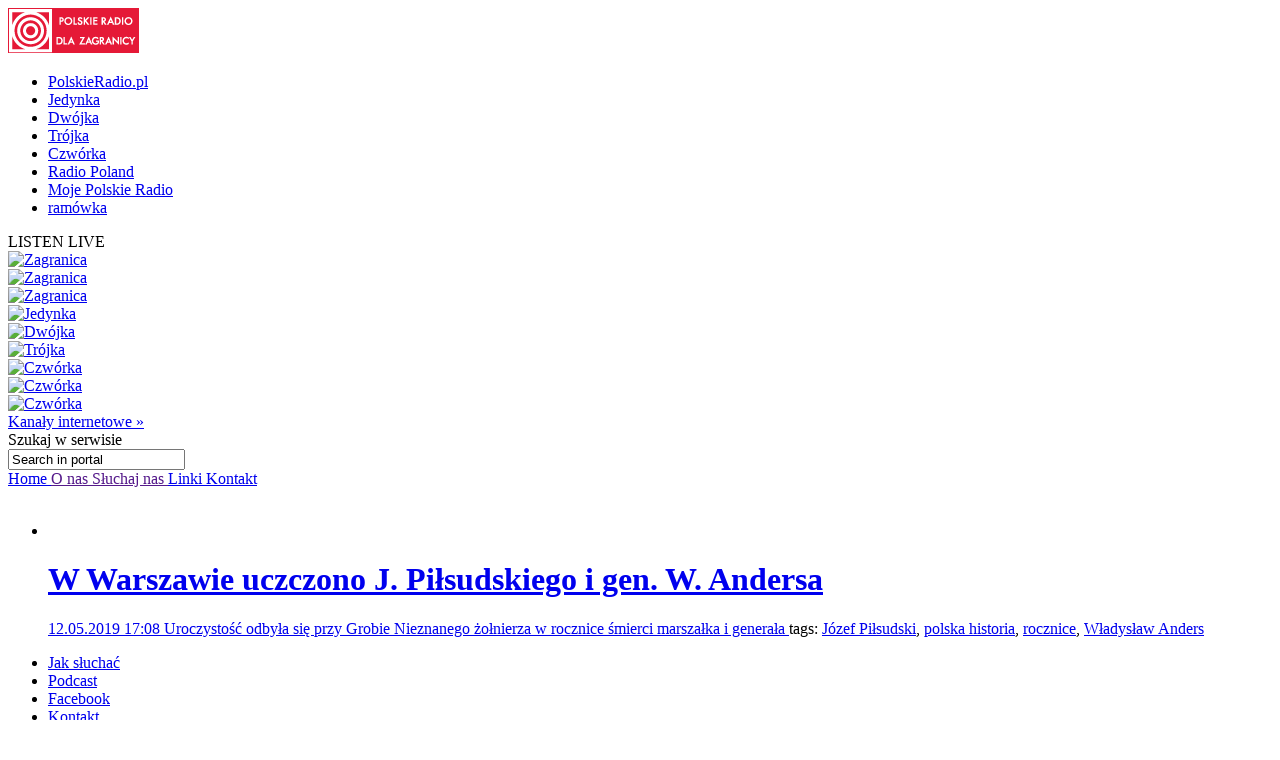

--- FILE ---
content_type: text/html; charset=utf-8
request_url: http://archiwum.radiopolsha.pl/8/50/Tematy/73203
body_size: 10327
content:


<!doctype html>

<!--[if lt IE 7 ]> <html xmlns="http://www.w3.org/1999/xhtml" class="ie ie6 no-js" dir="ltr" xmlns:fb="https://www.facebook.com/2008/fbml"> <![endif]-->
<!--[if IE 7 ]>    <html xmlns="http://www.w3.org/1999/xhtml" class="ie ie7 no-js" dir="ltr" xmlns:fb="https://www.facebook.com/2008/fbml"> <![endif]-->
<!--[if IE 8 ]>    <html xmlns="http://www.w3.org/1999/xhtml" class="ie ie8 no-js" dir="ltr" xmlns:fb="https://www.facebook.com/2008/fbml"> <![endif]-->
<!--[if IE 9 ]>    <html xmlns="http://www.w3.org/1999/xhtml" class="ie ie9 no-js" dir="ltr" xmlns:fb="https://www.facebook.com/2008/fbml"> <![endif]-->
<!--[if gt IE 9]><!--><html xmlns="http://www.w3.org/1999/xhtml" class="no-js" xmlns:fb="https://www.facebook.com/2008/fbml"><!--<![endif]-->

	<head id="Head1"><meta charset="utf-8" /><meta http-equiv="X-UA-Compatible" content="IE=edge,chrome=1" /><title>
	REDAKCJA POLSKA
</title>
	<meta http-equiv="Content-type" content="text/html; charset=utf-8" />



	<link href="http://external.polskieradio.pl/style/polskieradio.min.css?v=1.0.5638.16313" rel="stylesheet" type="text/css" media="screen" />
	<link href="http://external.polskieradio.pl/style/print.min.css?v=1.0.5638.16313" rel="stylesheet" type="text/css" media="print" />

<link type="text/css" href="http://external.polskieradio.pl/App_Themes/External_PL/_style/default.min.css?v=1.0.5620.23899" rel="stylesheet" media="All" />





	<script type="text/javascript" src="http://ajax.googleapis.com/ajax/libs/jquery/1.7/jquery.min.js"></script>
	<script type="text/javascript" src="http://ajax.googleapis.com/ajax/libs/jqueryui/1.10.4/jquery-ui.min.js"></script>

    
	<script type="text/javascript" src="/scripts/swfobject.js"></script>
	<script type="text/javascript" src="/scripts/jwplayer.js"></script>
	<script type="text/javascript" src="/scripts/jquery.blockUI.js"></script>
	<script type="text/javascript">
		
		var config = {
			debug: true,
			ova: false,
			cookiePlayer: 'PR_PLAYER',
			cookieSong: 'PR_PLAYER_TMP',
			fileserver: 'http://external.polskieradio.pl/'
		};
		
	</script>

	<script type="text/javascript" src="http://external.polskieradio.pl/scripts/v1109/polskieradio.min.js?v=1.0.5638.16313"></script>
	<script type="text/javascript" src="http://external.polskieradio.pl/scripts/polskieradio.min.js?v=1.0.5638.16313"></script>
	



	

	<meta name="robots" content="index, follow" />
	
	

	<!-- (C)2000-2012 Gemius SA - gemiusTraffic / ver 11.1 / Redakcja polska --> 
	<script type="text/javascript">
	<!--    //--><![CDATA[//><!--
		var gemius_identifier = new String('Bx1LoqLE.Bf0r1Y02Z1EF.TZXmDpVXswv8HR6MVUrWv.b7');
		//--><!]]>
	</script>
	<script type="text/javascript" src="http://www.polskieradio.pl/_script/gemius/gemius.js"></script> 


	

	<script type="text/javascript">
	    sas_tmstp = Math.round(Math.random() * 10000000000);
	    sas_pageid = '32104/248671'; 	// Page : polskieradio_new/thenews
	    var sas_formatids = '6635,6642,6630,6631';
	    sas_target = ''; 		// Targeting
	    document.write('<scr' + 'ipt  src="http://diff3.smartadserver.com/call2/pubjall/' + sas_pageid + '/' + sas_formatids + '/' + sas_tmstp + '/' + escape(sas_target) + '?"></scr' + 'ipt>');
</script>

</head>
	
	
	<body id="ContentPlaceHolder1_bodyCtrl">
		<form method="post" action="./73203" onsubmit="javascript:return WebForm_OnSubmit();" id="mainForm">
<div class="aspNetHidden">
<input type="hidden" name="__EVENTTARGET" id="__EVENTTARGET" value="" />
<input type="hidden" name="__EVENTARGUMENT" id="__EVENTARGUMENT" value="" />
<input type="hidden" name="__VIEWSTATE" id="__VIEWSTATE" value="3MCcHYuiZY1NDTH9VcssYk79a2Pjzy4u7K/Bm9AgWBqYAS5yzoNsFq9FYUrnN3Gf9tkLgbf0uJlaPzGpT1rWN94RJRrangNa6WoAaWBvj148o8svlZI/qxPeAPEPhNl7L73rRjEZLP2C+0EsZwHZuZJ9UvATFL+yAFSyMZhbB/[base64]/5K3VyiqzRUd1ThdvTeqNSNzseixSnVPFsIov/JyOeLXWQfQj0+Z1D9QoBLm44Yxdk0jUIBJxa8CvCGsNkTAYrFnkXeEWZhbRZU6VMe2MsJvdiR7EacZxE8TE1Lqu5J3uYO0vNlO/JDZDRq3lZO22m0kOoVuVFTBdiuNfO8nxLhvPd" />
</div>

<script type="text/javascript">
//<![CDATA[
var theForm = document.forms['mainForm'];
if (!theForm) {
    theForm = document.mainForm;
}
function __doPostBack(eventTarget, eventArgument) {
    if (!theForm.onsubmit || (theForm.onsubmit() != false)) {
        theForm.__EVENTTARGET.value = eventTarget;
        theForm.__EVENTARGUMENT.value = eventArgument;
        theForm.submit();
    }
}
//]]>
</script>


<script src="/WebResource.axd?d=zwAq3lQ2Oxqd1cZlhFdnH3i7_a0jzS1sj81ewcdQ9Ev-hpt5OlLOO7BiJeDP0DZuowVjoA7mi6DmGR90OE4sZEmarPZXBgumzJjbv1SfMEc1&amp;t=638286137964787378" type="text/javascript"></script>


<script src="/ScriptResource.axd?d=M_sUm4BfvFLieuH9FOXtCK-3-NZmOvkVBwwS30OKTi7vHrTEpLW3bSJpA5tZRGqAZ9M-PgkP-Vg1sOo3HFGZcXwNLYgMEhiHq-uOf6tJinSGwPHsk86cEunryHljoqHXRzUSE6-rNkJpAqdnlGk92e67xIXZ5GCsFRpeBC2Z5jM1&amp;t=ffffffffe8f46b29" type="text/javascript"></script>
<script src="/ScriptResource.axd?d=dVjhtV81O9Cxdj5mIQ_NPw4VupeLKArziY8que04z_7psPQxEqDZm7ExQx2BfsU2LaydlTyfYjwctp38vNOJ5eFUt8k7XXS-bLu2pOBSD798ITPvJt9ku6ct1KT0FtEwHOunDP64f33tItmdlVmXdreF_aJObXqwq-slHW4TsY01&amp;t=13798092" type="text/javascript"></script>
<script src="/ScriptResource.axd?d=plfc8vGjiHxkT3mglMZd9mZzLVc54l4tH9ZmnQviPmnWRF1ekBFgZy8MIOykyOIH4wwswLqmmZ6ZVWKVlXgsXU5pJUCvi3jhVQF8oLldSDTh17vzK2KckFccJ3AUm7o1HofkXhs4Rj4YnzPlN9bWIy0-WTyg5AW1P7AZuRMSMjjPIATxO2CPXzuzicgk4PSI0&amp;t=13798092" type="text/javascript"></script>
<script src="/ScriptResource.axd?d=AwrUmaqj9oRUEfXiv8FL-WUkaYGvGRhenSKputVNVRWuSC4GU6FGolmBrXk7ghTCwpUooVU7NYmHJ_XRQGUinmrtsIT3dNclYMDv0PiARDch8Xgo_UfEtF1LLZuvR_pHdCXYQzA1Zmqjrey8qBDUp1aYpCeRziVoaNFhBTeNBu81&amp;t=13798092" type="text/javascript"></script>
<script type="text/javascript">
//<![CDATA[
function WebForm_OnSubmit() {
if (typeof(ValidatorOnSubmit) == "function" && ValidatorOnSubmit() == false) return false;
return true;
}
//]]>
</script>

<div class="aspNetHidden">

	<input type="hidden" name="__VIEWSTATEGENERATOR" id="__VIEWSTATEGENERATOR" value="65E7F3AF" />
	<input type="hidden" name="__VIEWSTATEENCRYPTED" id="__VIEWSTATEENCRYPTED" value="" />
</div>
			<input name="ctl00$ctl00$ctl00$ContentPlaceHolder1$__vsKey" type="hidden" id="ContentPlaceHolder1___vsKey" value="b8c8d732-64f2-4fd0-8dc6-6373684660e3" />
			
			<script type="text/javascript">
//<![CDATA[
Sys.WebForms.PageRequestManager._initialize('ctl00$ctl00$ctl00$ContentPlaceHolder1$ScriptManager1', 'mainForm', ['tctl00$ctl00$ctl00$ContentPlaceHolder1$TimerUP','ContentPlaceHolder1_TimerUP'], [], [], 90, 'ctl00$ctl00$ctl00');
//]]>
</script>

			<div id="ContentPlaceHolder1_TimerUP">
	
					<span id="ContentPlaceHolder1_ProgramNotificationsTimer" style="visibility:hidden;display:none;"></span>
				
</div>
		
			<img id="logoPrint" src="/style/_img/logoPRprint.gif" width="131" height="45" alt="Logo Polskiego Radia" />
			
			<div id="cAdv">
				<div id="ContentPlaceHolder1_advertise_advertise" class="box adv hide ph_750x200_reklama">
<div id="ph_750x200_reklama" class="reklama" style="display:none;">REKLAMA</div>
    

    

    

    
        <script type="text/javascript">
            if (typeof sas_manager != 'undefined') {
                sas_manager.render(6630); // Format : Billboard 750x200
                if (sas_manager.exists(6630)) {
                    showAdLabel("ph_750x200_reklama");
                }
            }
        </script>
        <noscript>
            <a href="http://diff3.smartadserver.com/call/pubjumpi/32104/248671/6630/S/[timestamp]/?" target="_blank">
            <img src="http://diff3.smartadserver.com/call/pubi/32104/248671/6630/S/[timestamp]/?" border="0" alt="" /></a>
        </noscript>
    

</div>
			</div>

	   
			
	
		
<div id="body-wrap" class="clearfix">

		

	<div id="bg-header">
		<div id="bg-menu">
			<div id="bg-menu-border1"></div>
			<div id="bg-menu-border2"></div>
		</div>
	</div>

	<div id="header-wrap" class="clearfix">
		<div id="top-aside">
			<ul id="radio-stations">
				<li id="li-pr">
					<a title="Polskie Radio" href="http://www.polskieradio.pl/">PolskieRadio.pl</a>
				</li>
				<li id="li-jedynka">
					<a title="Jedynka" href="http://www.polskieradio.pl/7,Jedynka">Jedynka</a>
				</li>
				<li id="li-dwojka">
					<a title="Dwójka" href="http://www.polskieradio.pl/8,Dwojka">Dwójka</a>
				</li>
				<li id="li-trojka">
					<a title="Trójka" href="http://www.polskieradio.pl/9,Trojka">Trójka</a>
				</li>
				<li id="li-czworka">
					<a title="Czwórka" href="http://www.polskieradio.pl/10,Czworka">Czwórka</a>
				</li>
				<li id="li-external">
					<a title="Radio Poland" href="http://www.thenews.pl/">Radio Poland</a>
				</li>
				<li id="li-mojepr">
					<a title="Moje Polskie Radio" href="http://moje.polskieradio.pl">Moje Polskie Radio</a>
				</li>
				<li id="li-ramowka">
					<a title="Ramówka" href="http://www.polskieradio.pl/Portal/Schedule/Schedule.aspx">ramówka</a>
				</li>
			</ul>
		</div>
		<header id="header-main">
			
            <div id="Logo">
				<a href="/" title="Polskie Radio Dla Zagranicy" style='background: url(/style/_img/logo/radiopoland_154x50.png) no-repeat;'></a>
                <span class="zaloba-tape"></span>
                
			</div>
		
			

			<div class="listenCont">
				<div id="listen" class="header-box">
						<span class="choose-station">
							<span id="chStation" onclick="window.open('/Player?id=-16','_blank','width=822,height=700,location=0,menubar=0,resizable=0,scrollbars=0,status=0,toolbar=0,titlebar=0',true);" >LISTEN LIVE</span>
							<span id="chStations"></span>
						</span>
						<div id="programs-wrap">
							<div class="brdr"></div>

                            <div class="oneStation">
								<a href="javascript:void(null);" onclick="window.open('/Player?id=-5','_blank','width=822,height=700,location=0,menubar=0,resizable=0,scrollbars=0,status=0,toolbar=0,titlebar=0',true);">
									<img width="80" height="80" src="http://moje.polskieradio.pl/_img/kanaly/pr5_80.jpg" alt="Zagranica">
								</a>
							</div>
                            <div class="oneStation">
								<a href="javascript:void(null);" onclick="window.open('/Player?id=-16','_blank','width=822,height=700,location=0,menubar=0,resizable=0,scrollbars=0,status=0,toolbar=0,titlebar=0',true);">
									<img width="80" height="80" src="http://moje.polskieradio.pl/_img/kanaly/radio_poland_east_80.jpg" alt="Zagranica">
								</a>
							</div>
                            <div class="oneStation">
								<a href="javascript:void(null);" onclick="window.open('/Player?id=-13','_blank','width=822,height=700,location=0,menubar=0,resizable=0,scrollbars=0,status=0,toolbar=0,titlebar=0',true);">
									<img width="80" height="80" src="http://moje.polskieradio.pl/_img/kanaly/radio_poland_dab_on_80.jpg" alt="Zagranica">
								</a>
							</div>

                            <div class="oneStation">
								<a href="javascript:void(null);" onclick="window.open('/Player?id=-1','_blank','width=822,height=700,location=0,menubar=0,resizable=0,scrollbars=0,status=0,toolbar=0,titlebar=0',true);">
									<img width="80" height="80" src="http://moje.polskieradio.pl/_img/kanaly/pr1_80.jpg" alt="Jedynka">
								</a>
							</div>
                            <div class="oneStation">
								<a href="javascript:void(null);" onclick="window.open('/Player?id=-2','_blank','width=822,height=700,location=0,menubar=0,resizable=0,scrollbars=0,status=0,toolbar=0,titlebar=0',true);">
									<img width="80" height="80" src="http://moje.polskieradio.pl/_img/kanaly/pr2_80.jpg" alt="Dwójka">
								</a>
							</div>
                            <div class="oneStation">
								<a href="javascript:void(null);" onclick="window.open('/Player?id=-3','_blank','width=822,height=700,location=0,menubar=0,resizable=0,scrollbars=0,status=0,toolbar=0,titlebar=0',true);">
									<img width="80" height="80" src="http://moje.polskieradio.pl/_img/kanaly/pr3_80.jpg" alt="Trójka">
								</a>
							</div>

                            <div class="oneStation">
								<a href="javascript:void(null);" onclick="window.open('/Player?id=-4','_blank','width=822,height=700,location=0,menubar=0,resizable=0,scrollbars=0,status=0,toolbar=0,titlebar=0',true);">
									<img width="80" height="80" src="http://moje.polskieradio.pl/_img/kanaly/pr4_80.jpg" alt="Czwórka">
								</a>
							</div>
                            <div class="oneStation">
								<a href="javascript:void(null);" onclick="window.open('/Player?id=41','_blank','width=822,height=700,location=0,menubar=0,resizable=0,scrollbars=0,status=0,toolbar=0,titlebar=0',true);">
									<img width="80" height="80" src="http://moje.polskieradio.pl/_img/kanaly/41_80.jpg" alt="Czwórka">
								</a>
							</div>
                            <div class="oneStation">
								<a href="javascript:void(null);" onclick="window.open('/Player?id=-12','_blank','width=822,height=700,location=0,menubar=0,resizable=0,scrollbars=0,status=0,toolbar=0,titlebar=0',true);">
									<img width="80" height="80" src="http://moje.polskieradio.pl/_img/kanaly/136_80.jpg" alt="Czwórka">
								</a>
							</div>

							<a title="Wszystkie Kanały internetowe" class="choose" onclick="OpenFullPlayer();" href="javascript:void(null);">Kanały internetowe »</a>
						</div>
					</div>
			</div>

			
<div id="quick-search">
    <span>
        <span>Szukaj</span> w serwisie
    </span>
    <div id="wrap-inputs">
        <input name="ctl00$ctl00$ctl00$ContentPlaceHolder1$ContentPlaceHolder1$cHead$pr_searchBox$s_txtbox_search" type="text" value="Search in portal" maxlength="100" id="ContentPlaceHolder1_ContentPlaceHolder1_cHead_pr_searchBox_s_txtbox_search" class="ui-searchBox-text" />
        <span title="" class="ico iExcla " onmouseover="showTooltip(&#39;ContentPlaceHolder1_ContentPlaceHolder1_cHead_pr_searchBox_v_req_search&#39;);" onmouseout="hideTooltip(&#39;ContentPlaceHolder1_ContentPlaceHolder1_cHead_pr_searchBox_v_req_search&#39;);" id="ContentPlaceHolder1_ContentPlaceHolder1_cHead_pr_searchBox_v_req_search" style="display:none;"></span>
    </div>

    <a id="ContentPlaceHolder1_ContentPlaceHolder1_cHead_pr_searchBox_s_lnkbtn_search" title="Search" href="javascript:WebForm_DoPostBackWithOptions(new WebForm_PostBackOptions(&quot;ctl00$ctl00$ctl00$ContentPlaceHolder1$ContentPlaceHolder1$cHead$pr_searchBox$s_lnkbtn_search&quot;, &quot;&quot;, true, &quot;grSearch&quot;, &quot;&quot;, false, true))"></a>
</div>

<script type="text/javascript">
    $(document).ready(function() {
        $('#ContentPlaceHolder1_ContentPlaceHolder1_cHead_pr_searchBox_s_txtbox_search').keyup(function(e) {
            if (e.keyCode == 13 && $('#ContentPlaceHolder1_ContentPlaceHolder1_cHead_pr_searchBox_s_txtbox_search').val()) {
                __doPostBack('s_lnkbtn_search');
            }
        });
    });
</script>



			<div id="bNavM">
				

<script type="text/javascript" language="javascript">
    $(document).ready(function() {
//        jQuery(".dMenu").mouseenter(
//            function(){
//                jQuery(this).find("a:eq(0)").addClass("active-mouse");
//            }
//        );

//        jQuery(".dMenu").mouseleave(
//            function(){
//                jQuery(this).find("a:eq(0)").removeClass("active-mouse");
//            }
//        );
        // dodaje klase "last" do ostatniego elementu listy
//        jQuery(".subMenu").each(function(){
//            $(this).find(".menuLink").last().addClass("last");
//        });

        // dodaje klase "first" do ostatniego elementu listy
        jQuery(".subMenu").each(function(){
            $(this).find("li").first().addClass("first");
        });

        // delete subMenu>ul if hasn't li
        jQuery(".subMenu").each(function(){
            if($(this).find("li").size() == '0') {
                $(this).remove();
            }
        });
    });
</script>

<div class="leftMenu">
    <span class="leftMenuBonus01 dNoneForSpecialWebs"></span>

    <div id="mainMenu">
        
                <div class="dMenu CategoryLinks" onmouseover="ShowMenu('Section_1');" onmouseout="HideMenu('Section_1');" style="display:inline;">
                    <a class='home' id='1' href='/8' >
                        Home
                    </a>

                    <div id='Section_1' class="subMenu" style="display:none;">
                        <ul>
                            
                        </ul>
                    </div>
                </div>
            
                <div class="dMenu CategoryLinks" onmouseover="ShowMenu('Section_2');" onmouseout="HideMenu('Section_2');" style="display:inline;">
                    <a class='' id='2' href='' >
                        O nas
                    </a>

                    <div id='Section_2' class="subMenu" style="display:none;">
                        <ul>
                            
                                    <li>
                                        <span class="break">&#160;|&#160;</span>
                                        <a href='/8/74/Artykul/84245'  >
                                            Polskie Radio dla zagranicy
                                        </a>
                                    </li>
                                
                                    <li>
                                        <span class="break">&#160;|&#160;</span>
                                        <a href='/8/74/Artykul/48557'  >
                                            Redakcja Polska
                                        </a>
                                    </li>
                                
                                    <li>
                                        <span class="break">&#160;|&#160;</span>
                                        <a href='/Portal/Schedule/Schedule.aspx'  >
                                            Ramówka
                                        </a>
                                    </li>
                                
                                    <li>
                                        <span class="break">&#160;|&#160;</span>
                                        <a href='/8/74/Artykul/84247'  >
                                            Częstotliwości
                                        </a>
                                    </li>
                                
                        </ul>
                    </div>
                </div>
            
                <div class="dMenu CategoryLinks" onmouseover="ShowMenu('Section_3');" onmouseout="HideMenu('Section_3');" style="display:inline;">
                    <a class='' id='3' href='' >
                        Słuchaj nas
                    </a>

                    <div id='Section_3' class="subMenu" style="display:none;">
                        <ul>
                            
                                    <li>
                                        <span class="break">&#160;|&#160;</span>
                                        <a href='javascript:void(null);' onclick="window.open('/Player?id=-5','_blank','width=822,height=700,location=0,menubar=0,resizable=0,scrollbars=0,status=0,toolbar=0,titlebar=0',true);" >
                                            Słuchaj na żywo
                                        </a>
                                    </li>
                                
                        </ul>
                    </div>
                </div>
            
                <div class="dMenu CategoryLinks" onmouseover="ShowMenu('Section_4');" onmouseout="HideMenu('Section_4');" style="display:inline;">
                    <a class='' id='4' href='/8/74/Artykul/84374' >
                        Linki
                    </a>

                    <div id='Section_4' class="subMenu" style="display:none;">
                        <ul>
                            
                        </ul>
                    </div>
                </div>
            
                <div class="dMenu CategoryLinks" onmouseover="ShowMenu('Section_5');" onmouseout="HideMenu('Section_5');" style="display:inline;">
                    <a class='' id='5' href='/8/157,Kontakt' >
                        Kontakt
                    </a>

                    <div id='Section_5' class="subMenu" style="display:none;">
                        <ul>
                            
                        </ul>
                    </div>
                </div>
            
    </div>
</div>
			</div>

		</header>
	</div>
			<div id="cC">
				<div id="cColumns">
					<div id="colFirst-wide">
						
<div id="ContentPlaceHolder1_ContentPlaceHolder1_FirstColumn_A_ctl00_s_panel_list" class="box bgColor noBinside documentsList_333 " InstanceID="333" class="droppable">
	
    <div id="ContentPlaceHolder1_ContentPlaceHolder1_FirstColumn_A_ctl00_s_panel_listName">
		
        <div class="mTitle">
            
            <span>&nbsp;</span>
        </div>
    
	</div>         
        <div id='s_panel_tabs_333' >
        
        
                <div id='s_panel_allContent_333_122'>
                    
                    <div id='s_panel_content_333_122'>
                        

<ul class="article">
    
            <li class="last">
                <a class="aImg " title='W Warszawie uczczono J. Piłsudskiego i gen. W. Andersa' href='/8/80/Artykul/419774,W-Warszawie-uczczono-J-Pilsudskiego-i-gen-W-Andersa'>
                    <img width="191" height="113" src='http://external.polskieradio.pl/files/1d14c738-5132-407e-be8e-aa2dfbc2c40e.file?format=191x113' alt='' />
                </a>

                <span class="boxText">
                    <span class="bIcons">
                                                 
                        <a href="javascript:void(null);" id="ctl00_rptrArticles_PlaySound2_0_A1_0" class="ico iSpeaker" title="LISTEN LIVE" onclick="javascript:playFile(&#39;294307&#39;,&#39;194a6422-df33-4ef6-92df-52ff057552a0&#39;,&#39;Marszałek Sejmu Marek Kuchciński napisał w liście odczytanym przez posłankę Małgorzatę Wypych, że Józef Piłsudski i generał Władysław Anders są symbolami wolnościowych dążeń Polaków [posłuchaj]&#39;,&#39;28&#39;,&#39;/8/80/Artykul/419774,W-Warszawie-uczczono-J-Pilsudskiego-i-gen-W-Andersa&#39;,&#39;0&#39;);"></a>

                        
    <a class="ico iPlus" title="add to favourites" href="javascript:void(null);" onclick="javascript:playFile('294307','194a6422-df33-4ef6-92df-52ff057552a0','Marszałek Sejmu Marek Kuchciński napisał w liście odczytanym przez posłankę Małgorzatę Wypych, że Józef Piłsudski i generał Władysław Anders są symbolami wolnościowych dążeń Polaków [posłuchaj]','28','/8/80/Artykul/419774,W-Warszawie-uczczono-J-Pilsudskiego-i-gen-W-Andersa','1');"></a>

                    </span>

                    <span class="bTitle">
                        <a title='W Warszawie uczczono J. Piłsudskiego i gen. W. Andersa' href='/8/80/Artykul/419774,W-Warszawie-uczczono-J-Pilsudskiego-i-gen-W-Andersa'>
                            <h1>
                                W Warszawie uczczono J. Piłsudskiego i gen. W. Andersa
                            </h1>
                        </a>
                    </span>
                    
                    <span class="bDate">
                        <a title='W Warszawie uczczono J. Piłsudskiego i gen. W. Andersa' href='/8/80/Artykul/419774,W-Warszawie-uczczono-J-Pilsudskiego-i-gen-W-Andersa'>
                            12.05.2019 17:08
                        </a>
                    </span>

                    <span class="bDesc">
                        <a title='W Warszawie uczczono J. Piłsudskiego i gen. W. Andersa' href='/8/80/Artykul/419774,W-Warszawie-uczczono-J-Pilsudskiego-i-gen-W-Andersa'>
                            Uroczystość odbyła się przy Grobie Nieznanego żołnierza w rocznice śmierci marszałka i generała  
                        </a>
                    </span>
                    
                </span>

                <span class="bTags">
                    <span class="disBloNon tagTitle">tags: </span><a title='Józef Piłsudski' href='/8/50/Tematy/5384'>Józef Piłsudski</a><span id="ctl00_rptrArticles_Repeater1_0_Span1_1" class="disBloNon">, </span><a title='polska historia' href='/8/50/Tematy/141365'>polska historia</a><span id="ctl00_rptrArticles_Repeater1_0_Span1_2" class="disBloNon">, </span><a title='rocznice' href='/8/50/Tematy/73203'>rocznice</a><span id="ctl00_rptrArticles_Repeater1_0_Span1_3" class="disBloNon">, </span><a title='Władysław Anders' href='/8/50/Tematy/1200'>Władysław Anders</a>
                </span>
            </li>
        
</ul>
                    </div>
                    <div id='s_panel_pager_333_122'>
                        
                    </div>
                </div>
            
            
    
    </div>   

</div>



						<div class="cB5">
							<div class="b5ColLeft">
								
							</div>
							<div class="b5ColRight fl">
								
							</div>
						</div>

						

						<div class="cB5">
							<div class="b5ColLeft">
								
							</div>
							<div class="b5ColRight fl">
								
							</div>
						</div>

						
					</div>

					<div id="colSecond-wide">
						
					</div>
				</div>
			</div>

		

<div id="bTailTop">
    <div id="bbTailTop">
        <ul>
            <li>
                <span>
                    <a class="img howToListen" href="/8/74/Artykul/84248" title="Jak słuchać"></a>
                    <a href="/8/74/Artykul/84248" title="Jak słuchać">Jak słuchać</a>
                </span>
            </li>
            <li>
                <span>
                    <a class="img podcast" href="/8/160,podcast" title="Podcast"></a>
                    <a href="http://www.radiozagranica.pl/8/160,podcast" title="Podcast">Podcast</a>
                </span>
            </li>
<!--
            <li>
                <span>
                    <a class="img schedules" href="/Portal/Schedule/Schedule.aspx" title="Ramówka"></a>
                    <a href="/Portal/Schedule/Schedule.aspx" title="Ramówka">Ramówka</a>
                </span>
            </li>
            <li>
                <span>
                    <a class="img rss" href="/8/159,RSS" title="RSS"></a>
                    <a href="http://www.radiozagranica.pl/8/159,RSS" title="RSS">RSS</a>
                </span>
            </li>
            <li>
                <span>
                    <a class="img newsletter" href="/8/74/Artykul/84383" title="Newsletter"></a>
                    <a href="/8/74/Artykul/84383" title="Newsletter">Newsletter</a>
                </span>
            </li>
-->
            <li>
                <span>
                    <a class="img facebook" href="http://www.facebook.com/zagranica" title="Facebook"></a>
                    <a href="http://www.facebook.com/zagranica" title="Facebook">Facebook</a>
                </span>
            </li>         
         <li>
                <span>
                    <a class="img contactUs" href="/8/157,Kontakt" title="Kontakt"></a>
                    <a href="/8/157,Kontakt" title="Kontakt">Kontakt</a>
                </span>
            </li>
      
        </ul>
    </div>
</div>
    <div id="bTail">
    <div id="bTL">
        Copyright © Polskie Radio S.A 
        <span class="links">
            <a href="/8/74/Artykul/48557" title="About Us">O nas</a>
            <a href="/8/157,Kontakt" title="Contact Us">Kontakt</a>
        </span>
    </div>
</div>







</div>

<script type="text/javascript">

	var _gaq = _gaq || [];
	_gaq.push(['_setAccount', 'UA-9664156-9']);
	_gaq.push(['_trackPageview']);

	(function () {
		var ga = document.createElement('script'); ga.type = 'text/javascript'; ga.async = true;
		ga.src = ('https:' == document.location.protocol ? 'https://ssl' : 'http://www') + '.google-analytics.com/ga.js';
		var s = document.getElementsByTagName('script')[0]; s.parentNode.insertBefore(ga, s);
	})();

</script>

	  
		
<script type="text/javascript">
//<![CDATA[
var dictionary =  new Array({key:'Adres_nadawcy', value:'Sender address'},{key:'Dodaj_nowy_komentarz', value:'Add new comment'},{key:'Na_pewno_usunąć_dźwięk_z_playlisty', value:'Do you realy want to remove song from playlist?'},{key:'Na_pewno_usunąć_playlistę', value:'Do you realy want to remove playlist?'},{key:'nie_podano', value:'not given'},{key:'Nie_udało_się_wysłać_wiadomości', value:'Failed to send message'},{key:'Podpis', value:'Signature'},{key:'Pola_login_oraz_hasło_muszą_być_wypełnione', value:'Login and password can not be empty'},{key:'Poleć', value:'Share'},{key:'Przejdź_do_artykułu', value:'go to article'},{key:'Schowaj', value:'Hide'},{key:'Szukaj_w_serwisie', value:'Search in portal'},{key:'Wiadomość_została_wysłana', value:'This message has been sent'},{key:'Wiadomość_z_formularza_kontaktowego', value:'Message from the contact form'},{key:'Wysyłanie', value:'Sending'},{key:'Wyślij_wiadomość', value:'Submit'},{key:'Zaloguj_lub_zarejestruj_się_aby_dodawać_więcej_dźwięków_do_playlisty', value:'Log in or register to add more sounds to playlist.'},{key:'Drukuj', value:'Print'});
var Page_Validators =  new Array(document.getElementById("ContentPlaceHolder1_ContentPlaceHolder1_cHead_pr_searchBox_v_req_search"));
//]]>
</script>

<script type="text/javascript">
//<![CDATA[
var ContentPlaceHolder1_ContentPlaceHolder1_cHead_pr_searchBox_v_req_search = document.all ? document.all["ContentPlaceHolder1_ContentPlaceHolder1_cHead_pr_searchBox_v_req_search"] : document.getElementById("ContentPlaceHolder1_ContentPlaceHolder1_cHead_pr_searchBox_v_req_search");
ContentPlaceHolder1_ContentPlaceHolder1_cHead_pr_searchBox_v_req_search.controltovalidate = "ContentPlaceHolder1_ContentPlaceHolder1_cHead_pr_searchBox_s_txtbox_search";
ContentPlaceHolder1_ContentPlaceHolder1_cHead_pr_searchBox_v_req_search.display = "None";
ContentPlaceHolder1_ContentPlaceHolder1_cHead_pr_searchBox_v_req_search.validationGroup = "grSearch";
ContentPlaceHolder1_ContentPlaceHolder1_cHead_pr_searchBox_v_req_search.evaluationfunction = "RequiredFieldValidatorEvaluateIsValid";
ContentPlaceHolder1_ContentPlaceHolder1_cHead_pr_searchBox_v_req_search.initialvalue = "";
//]]>
</script>


<script type="text/javascript">
//<![CDATA[

var Page_ValidationActive = false;
if (typeof(ValidatorOnLoad) == "function") {
    ValidatorOnLoad();
}

function ValidatorOnSubmit() {
    if (Page_ValidationActive) {
        return ValidatorCommonOnSubmit();
    }
    else {
        return true;
    }
}
        Sys.Application.add_init(function() {
    $create(Sys.UI._Timer, {"enabled":false,"interval":60000,"uniqueID":"ctl00$ctl00$ctl00$ContentPlaceHolder1$ProgramNotificationsTimer"}, null, null, $get("ContentPlaceHolder1_ProgramNotificationsTimer"));
});

document.getElementById('ContentPlaceHolder1_ContentPlaceHolder1_cHead_pr_searchBox_v_req_search').dispose = function() {
    Array.remove(Page_Validators, document.getElementById('ContentPlaceHolder1_ContentPlaceHolder1_cHead_pr_searchBox_v_req_search'));
}
//]]>
</script>
</form>
		
		
		
			
			<script type="text/javascript">
				if (typeof sas_manager != 'undefined') {
					sas_manager.render(6635); // Format : 1x1_x1 1x1
				}
			</script>
			<noscript>
				<a href="http://diff3.smartadserver.com/call/pubjumpi/32104/220967/6635/M/639042437052014775/?" target="_blank">
				<img src="http://diff3.smartadserver.com/call/pubi/32104/220967/6635/M/639042437052014775/?" border="0" alt="" /></a>
			</noscript>
		
		
	</body>

</html>